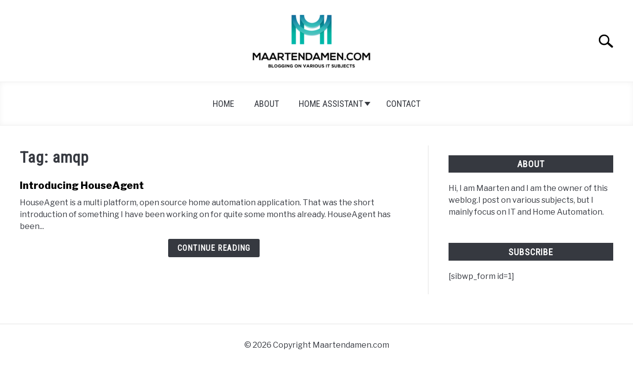

--- FILE ---
content_type: text/html; charset=UTF-8
request_url: https://maartendamen.com/tag/amqp/
body_size: 5103
content:
<!doctype html>
<html lang="en-US">
<head>
	
	<meta charset="UTF-8">
	<meta name="viewport" content="width=device-width, initial-scale=1">
		<link rel="profile" href="https://gmpg.org/xfn/11">

	<title>amqp &#8211; Maartendamen.com</title>
<meta name='robots' content='max-image-preview:large' />
<link rel='dns-prefetch' href='//s.w.org' />
<link rel="alternate" type="application/rss+xml" title="Maartendamen.com &raquo; Feed" href="https://maartendamen.com/feed/" />
<link rel="alternate" type="application/rss+xml" title="Maartendamen.com &raquo; Comments Feed" href="https://maartendamen.com/comments/feed/" />
<link rel="alternate" type="application/rss+xml" title="Maartendamen.com &raquo; amqp Tag Feed" href="https://maartendamen.com/tag/amqp/feed/" />
		<script type="text/javascript">
			window._wpemojiSettings = {"baseUrl":"https:\/\/s.w.org\/images\/core\/emoji\/13.1.0\/72x72\/","ext":".png","svgUrl":"https:\/\/s.w.org\/images\/core\/emoji\/13.1.0\/svg\/","svgExt":".svg","source":{"concatemoji":"https:\/\/maartendamen.com\/wp-includes\/js\/wp-emoji-release.min.js?ver=5.8.4"}};
			!function(e,a,t){var n,r,o,i=a.createElement("canvas"),p=i.getContext&&i.getContext("2d");function s(e,t){var a=String.fromCharCode;p.clearRect(0,0,i.width,i.height),p.fillText(a.apply(this,e),0,0);e=i.toDataURL();return p.clearRect(0,0,i.width,i.height),p.fillText(a.apply(this,t),0,0),e===i.toDataURL()}function c(e){var t=a.createElement("script");t.src=e,t.defer=t.type="text/javascript",a.getElementsByTagName("head")[0].appendChild(t)}for(o=Array("flag","emoji"),t.supports={everything:!0,everythingExceptFlag:!0},r=0;r<o.length;r++)t.supports[o[r]]=function(e){if(!p||!p.fillText)return!1;switch(p.textBaseline="top",p.font="600 32px Arial",e){case"flag":return s([127987,65039,8205,9895,65039],[127987,65039,8203,9895,65039])?!1:!s([55356,56826,55356,56819],[55356,56826,8203,55356,56819])&&!s([55356,57332,56128,56423,56128,56418,56128,56421,56128,56430,56128,56423,56128,56447],[55356,57332,8203,56128,56423,8203,56128,56418,8203,56128,56421,8203,56128,56430,8203,56128,56423,8203,56128,56447]);case"emoji":return!s([10084,65039,8205,55357,56613],[10084,65039,8203,55357,56613])}return!1}(o[r]),t.supports.everything=t.supports.everything&&t.supports[o[r]],"flag"!==o[r]&&(t.supports.everythingExceptFlag=t.supports.everythingExceptFlag&&t.supports[o[r]]);t.supports.everythingExceptFlag=t.supports.everythingExceptFlag&&!t.supports.flag,t.DOMReady=!1,t.readyCallback=function(){t.DOMReady=!0},t.supports.everything||(n=function(){t.readyCallback()},a.addEventListener?(a.addEventListener("DOMContentLoaded",n,!1),e.addEventListener("load",n,!1)):(e.attachEvent("onload",n),a.attachEvent("onreadystatechange",function(){"complete"===a.readyState&&t.readyCallback()})),(n=t.source||{}).concatemoji?c(n.concatemoji):n.wpemoji&&n.twemoji&&(c(n.twemoji),c(n.wpemoji)))}(window,document,window._wpemojiSettings);
		</script>
		<style type="text/css">
img.wp-smiley,
img.emoji {
	display: inline !important;
	border: none !important;
	box-shadow: none !important;
	height: 1em !important;
	width: 1em !important;
	margin: 0 .07em !important;
	vertical-align: -0.1em !important;
	background: none !important;
	padding: 0 !important;
}
</style>
	<link rel='stylesheet' id='wp-block-library-css'  href='https://maartendamen.com/wp-includes/css/dist/block-library/style.min.css?ver=5.8.4' type='text/css' media='all' />
<link rel='stylesheet' id='wpforms-gutenberg-form-selector-css'  href='https://maartendamen.com/wp-content/plugins/wpforms-lite/assets/css/wpforms-full.min.css?ver=1.7.4.2' type='text/css' media='all' />
<link rel='stylesheet' id='contact-form-7-css'  href='https://maartendamen.com/wp-content/plugins/contact-form-7/includes/css/styles.css?ver=5.5.6.1' type='text/css' media='all' />
<link rel='stylesheet' id='lazyload-video-css-css'  href='https://maartendamen.com/wp-content/plugins/lazy-load-for-videos/public/css/lazyload-shared.css?ver=2.16.5' type='text/css' media='all' />
<style id='lazyload-video-css-inline-css' type='text/css'>
.entry-content a.lazy-load-youtube, a.lazy-load-youtube, .lazy-load-vimeo{ background-size: cover; }.titletext.youtube { display: none; }.lazy-load-div:before { content: "\25B6"; text-shadow: 0px 0px 60px rgba(0,0,0,0.8); }
</style>
<link rel='stylesheet' id='income-school-style-css'  href='https://maartendamen.com/wp-content/themes/acabado/style.css?ver=5.8.4' type='text/css' media='all' />
<style id='custom-style-inline-css' type='text/css'>
.search-wrapper #search-icon{background:url("https://maartendamen.com/wp-content/themes/acabado/img/search-icon.png") center/cover no-repeat #fff;}.share-container .email-btn:before{background:url("https://maartendamen.com/wp-content/themes/acabado/img/envelope.svg") center/cover no-repeat;}.share-container .print-btn:before{background:url("https://maartendamen.com/wp-content/themes/acabado/img/print-icon.svg") center/cover no-repeat;}.externallinkimage{background-image:url("https://maartendamen.com/wp-content/themes/acabado/img/extlink.png")}
.wpforms-form button[type=submit] {
    background-color: #363940 !important;
    border-color: #024488 !important;
    color: #fff !important;
}
 
.wpforms-form button[type=submit]:hover {
    background-color: #363940 !important;
}
</style>
<link rel="https://api.w.org/" href="https://maartendamen.com/wp-json/" /><link rel="alternate" type="application/json" href="https://maartendamen.com/wp-json/wp/v2/tags/24" /><link rel="EditURI" type="application/rsd+xml" title="RSD" href="https://maartendamen.com/xmlrpc.php?rsd" />
<link rel="wlwmanifest" type="application/wlwmanifest+xml" href="https://maartendamen.com/wp-includes/wlwmanifest.xml" /> 
<meta name="generator" content="WordPress 5.8.4" />
<meta name="description" content="" />					<link rel="preconnect" href="https://fonts.gstatic.com">
					<link href="https://fonts.googleapis.com/css2?family=Libre+Franklin:wght@400;800&family=Roboto+Condensed&display=swap" rel="stylesheet">
					<!-- Fonts Plugin CSS - https://fontsplugin.com/ -->
	<style>
			</style>
	<!-- Fonts Plugin CSS -->
	
</head>


<body class="archive tag tag-amqp tag-24 hfeed">
<div id="page" class="site">
	<a class="skip-link screen-reader-text" href="#content">Skip to content</a>

	
	<header id="masthead" class="site-header desktop-toggle">
		<div class="inner-wrap">
			<div class="hamburger-wrapper desktop">
				<button class="hamburger hamburger--squeeze menu-toggle" type="button" aria-label="Menu" aria-controls="primary-menu" aria-expanded="false">
					<span class="hamburger-box">
						<span class="hamburger-inner"></span>
					</span>
					<span class="label">MENU</span>
				</button>
			</div>
			<div class="site-branding">
								<a href="https://maartendamen.com/" class="custom-logo-link" rel="home" itemprop="url"><img width="300" height="135" src="https://maartendamen.com/wp-content/uploads/2020/10/logo-300x135.png" class="attachment-medium size-medium" alt="" loading="lazy" srcset="https://maartendamen.com/wp-content/uploads/2020/10/logo-300x135.png 300w, https://maartendamen.com/wp-content/uploads/2020/10/logo.png 480w" sizes="(max-width: 300px) 100vw, 300px" /></a>
									<!-- <h1 class="site-title"><a tabindex="-1" href="" rel="home"></a></h1> -->
										<!-- <p class="site-title"><a tabindex="-1" href="" rel="home"></a></p> -->
								</div><!-- .site-branding -->
			<div class="search-wrapper">
				<a href="#open" id="search-icon" style="background: url(https://maartendamen.com/wp-content/themes/acabado/img/search-icon.png) center/cover no-repeat #fff;"><span class="sr-only">Search</span></a>
				<div class="search-form-wrapper">
	<form role="search" method="get" class="search-form" action="https://maartendamen.com/">
		<style>
		.search-wrapper.search-active .search-field {
			width: 200px;
			display: inline-block;
			vertical-align: top;
		}
		.search-wrapper button[type="submit"] {
			display: inline-block;
			vertical-align: top;
			top: -35px;
			position: relative;
			background-color: transparent;
			height: 30px;
			width: 30px;
			padding: 0;
			margin: 0;
			background-image: url("https://maartendamen.com/wp-content/themes/acabado/img/search-icon.png");
			background-position: center;
			background-repeat: no-repeat;
			background-size: contain;
		}
		.search-wrapper.search-active button[type="submit"] {
			display: inline-block !important;
		}
		</style>
		<label for="s">
			<span class="screen-reader-text">Search for:</span>
		</label>
		<input type="search" id="search-field" class="search-field" placeholder="Search &hellip;" value="" name="s" />
		<button type="submit" class="search-submit" style="display:none;"><span class="screen-reader-text"></span></button>
	</form>
</div>			</div>
		</div>

		<nav id="site-navigation" class="main-navigation">
			<!-- <button class="menu-toggle" aria-controls="primary-menu" aria-expanded="false"></button> -->
			<div class="menu-main-menu-container"><ul id="primary-menu" class="inner-wrap"><li id="menu-item-1514" class="menu-item menu-item-type-custom menu-item-object-custom menu-item-home menu-item-1514"><a href="https://maartendamen.com/">Home</a></li>
<li id="menu-item-1515" class="menu-item menu-item-type-post_type menu-item-object-page menu-item-1515"><a href="https://maartendamen.com/about/">About</a></li>
<li id="menu-item-1733" class="menu-item menu-item-type-taxonomy menu-item-object-category menu-item-has-children menu-item-1733"><a href="https://maartendamen.com/category/home-assistant/">Home Assistant</a>
<button type='button' class='toggle-submenu' style='display: none'><span class='sr-only'>Submenu Toggle</a>
				</button><ul class='submenu'>
	<li id="menu-item-1734" class="menu-item menu-item-type-post_type menu-item-object-post menu-item-1734"><a href="https://maartendamen.com/how-do-i-back-up-home-assistant/">Back-up and restore</a></li>
	<li id="menu-item-1806" class="menu-item menu-item-type-post_type menu-item-object-post menu-item-1806"><a href="https://maartendamen.com/ha-cloud/">Home Assistant Cloud (Nabu Casa) review</a></li>
	<li id="menu-item-1781" class="menu-item menu-item-type-post_type menu-item-object-post menu-item-1781"><a href="https://maartendamen.com/ha-nest-sdm/">Nest SDM Integration</a></li>
	<li id="menu-item-1931" class="menu-item menu-item-type-post_type menu-item-object-post menu-item-1931"><a href="https://maartendamen.com/ha-wear-os/">Home Assistant and Wear OS</a></li>
</ul>
</li>
<li id="menu-item-1516" class="menu-item menu-item-type-post_type menu-item-object-page menu-item-1516"><a href="https://maartendamen.com/contact/">Contact</a></li>
</ul></div>		</nav><!-- #site-navigation -->
	</header><!-- #masthead -->

	<div id="content" class="site-content">
		
	<div id="primary" class="content-area">
		<main id="main" class="site-main">
			<header class="page-header">
				<h1 class="page-title">Tag: <span>amqp</span></h1>			</header><!-- .page-header -->

			<section class="articles-wrapper">

<article class="article-card horizontal no-thumb">
    <div class="copy-container">
    <header>
      <p><a href="https://maartendamen.com/introducing-houseagent/">Introducing HouseAgent</a></p>
    </header>
      <div class="excerpt">
        <p>HouseAgent is a multi platform, open source home automation application.



That was the short introduction of something I have been working on for quite some months already. HouseAgent has been...</p><div class="button-container"><a rel="nofollow" class="button reverse" href="https://maartendamen.com/introducing-houseagent/" aria-label="Continue Reading: Introducing HouseAgent">Continue Reading</a></div>      </div>
    <!-- <a class="button reverse" rel="nofollow" itemprop="mainEntityOfPage" href="">Continue Reading</a> -->
  </div>
<!--  <meta itemprop="thumbnailUrl" src="--><!--"></meta>-->
<!--  <meta itemprop="image" src="--><!--"></meta>-->
<!--  <span itemprop="publisher" itemscope itemtype="http://schema.org/Organization">-->
<!--    <meta itemprop="name" content="--><!--"></meta>-->
<!--  </span>-->
<!--  <meta itemprop="logo" src="--><!--"></meta>-->
<!--  <meta itemprop="headline" content="--><!--"></meta>-->
<!--  <meta itemprop="author" content="--><!--"></meta>-->
<!--  <meta itemprop="datePublished" content="--><!--"></meta>-->
<!--  <meta itemprop="dateModified" content="--><!--"></meta>-->


</article>


<script type="application/ld+json">
    {"@context":"http:\/\/schema.org\/","@type":"BlogPosting","name":"Introducing HouseAgent","url":"https:\/\/maartendamen.com\/introducing-houseagent\/","articleBody":"HouseAgent is a multi platform, open source home automation application.\n\n\n\nThat was the short introduction of something I have been working on for quite some months already. HouseAgent has been running as my own home automation software for some time. \nI hear you asking, why not use one of the standard software products available? There are a couple of reasons for that:\n (more&hellip;)","headline":"Introducing HouseAgent","author":"Maarten","datePublished":"2011-06-14","mainEntityOfPage":"False","dateModified":"February 21, 2025","image":{"@type":"ImageObject","url":"","height":0,"width":0},"publisher":{"@context":"http:\/\/schema.org\/","@type":"Organization","name":"Maartendamen.com","logo":{"@type":"ImageObject","url":"https:\/\/maartendamen.com\/wp-content\/uploads\/2020\/10\/logo-300x135.png","height":600,"width":60}}}
</script>
		<nav class="pagination-wrapper" aria-label="article pagination">
		</nav>
</section>

		</main><!-- #main -->
	</div><!-- #primary -->


<aside id="secondary" class="widget-area">
		<div class="about-wrapper">
		<h2 class="widget-title">About</h2>		<p class="about-copy">Hi, I am Maarten and I am the owner of this weblog.I post on various subjects, but I mainly focus on IT and Home Automation.</p>
			</div>
	<section id="text-2" class="widget widget_text"><h2 class="widget-title">Subscribe</h2>			<div class="textwidget"><p>[sibwp_form id=1]</p>
</div>
		</section></aside><!-- #secondary -->

	</div><!-- #content -->

	<footer id="colophon" class="site-footer">
		<div class="inner-wrap">
						<div class="site-info">
					&copy; 2026 Copyright Maartendamen.com			</div><!-- .site-info -->
					</div>
	</footer><!-- #colophon -->
</div><!-- #page -->

<script type='text/javascript' async defer src='https://maartendamen.com/wp-includes/js/dist/vendor/regenerator-runtime.min.js?ver=0.13.7' id='regenerator-runtime-js'></script>
<script type='text/javascript' async defer src='https://maartendamen.com/wp-includes/js/dist/vendor/wp-polyfill.min.js?ver=3.15.0' id='wp-polyfill-js'></script>
<script type='text/javascript' id='contact-form-7-js-extra'>
/* <![CDATA[ */
var wpcf7 = {"api":{"root":"https:\/\/maartendamen.com\/wp-json\/","namespace":"contact-form-7\/v1"}};
/* ]]> */
</script>
<script type='text/javascript' async defer src='https://maartendamen.com/wp-content/plugins/contact-form-7/includes/js/index.js?ver=5.5.6.1' id='contact-form-7-js'></script>
<script type='text/javascript' id='disqus_count-js-extra'>
/* <![CDATA[ */
var countVars = {"disqusShortname":"maartendamen"};
/* ]]> */
</script>
<script type='text/javascript' async defer src='https://maartendamen.com/wp-content/plugins/disqus-comment-system/public/js/comment_count.js?ver=3.0.22' id='disqus_count-js'></script>
<script type='text/javascript' async defer src='https://maartendamen.com/wp-content/plugins/lazy-load-for-videos/public/js/lazyload-shared.js?ver=2.16.5' id='lazyload-video-js-js'></script>
<script type='text/javascript' id='lazyload-youtube-js-js-before'>
window.llvConfig=window.llvConfig||{};window.llvConfig.youtube={"colour":"red","buttonstyle":"","controls":true,"loadpolicy":true,"thumbnailquality":"0","preroll":"","postroll":"","overlaytext":"","loadthumbnail":true,"cookies":false,"callback":"<!--YOUTUBE_CALLBACK-->"};
</script>
<script type='text/javascript' async defer src='https://maartendamen.com/wp-content/plugins/lazy-load-for-videos/public/js/lazyload-youtube.js?ver=2.16.5' id='lazyload-youtube-js-js'></script>
<script type='text/javascript' id='lazyload-vimeo-js-js-before'>
window.llvConfig=window.llvConfig||{};window.llvConfig.vimeo={"buttonstyle":"","playercolour":"","preroll":"","postroll":"","show_title":false,"overlaytext":"","loadthumbnail":true,"thumbnailquality":false,"callback":"<!--VIMEO_CALLBACK-->"};
</script>
<script type='text/javascript' async defer src='https://maartendamen.com/wp-content/plugins/lazy-load-for-videos/public/js/lazyload-vimeo.js?ver=2.16.5' id='lazyload-vimeo-js-js'></script>
<script type='text/javascript' async defer src='https://maartendamen.com/wp-content/themes/acabado/js/app.min.js?ver=1.0.10' id='income-school-js-js'></script>
<script type='text/javascript' async defer src='https://maartendamen.com/wp-includes/js/wp-embed.min.js?ver=5.8.4' id='wp-embed-js'></script>
<div style="display: none"></div></body>
</html>


--- FILE ---
content_type: text/css
request_url: https://maartendamen.com/wp-content/themes/acabado/style.css?ver=5.8.4
body_size: 8625
content:
/*!
Theme Name: “Acabado” created by Income School
Theme URI: http://underscores.me/
Author: Income School
Author URI: https://incomeschool.com
Description: Stupid fast WordPress theme
Version: 1.2.6
License: GNU General Public License v2 or later
License URI: LICENSE
Text Domain: acabado
Tags: custom-background, custom-logo, custom-menu, featured-images, threaded-comments, translation-ready

This theme, like WordPress, is licensed under the GPL.
Use it to make something cool, have fun, and share what you've learned with others.

Income School is based on Underscores https://underscores.me/, (C) 2012-2017 Automattic, Inc.
Underscores is distributed under the terms of the GNU GPL v2 or later.

Normalizing styles have been helped along thanks to the fine work of
Nicolas Gallagher and Jonathan Neal https://necolas.github.io/normalize.css/
*/#primary.full_width .site-main {width: 100%;}.sr-only{position:absolute;width:1px;height:1px;padding:0;margin:-1px;overflow:hidden;clip:rect(0, 0, 0, 0);border:0}/*! normalize.css v8.0.0 | MIT License | github.com/necolas/normalize.css */html{line-height:1.15;-webkit-text-size-adjust:100%}body{margin:0}h1{font-size:2em;margin:0 0 20px}hr{box-sizing:content-box;height:0;overflow:visible}pre{font-family:monospace, monospace;font-size:1em}a{background-color:transparent}abbr[title]{border-bottom:none;text-decoration:underline;text-decoration:underline dotted}b,strong{font-weight:bolder}code,kbd,samp{font-family:monospace, monospace;font-size:1em}small{font-size:80%}sub,sup{font-size:75%;line-height:0;position:relative;vertical-align:baseline}sub{bottom:-0.25em}sup{top:-0.5em}img{border-style:none}button,input,optgroup,select,textarea{font-family:inherit;font-size:100%;line-height:1.15;margin:0}button,input{overflow:visible}button,select{text-transform:none}button,[type="button"],[type="reset"],[type="submit"]{-webkit-appearance:button}button::-moz-focus-inner,[type="button"]::-moz-focus-inner,[type="reset"]::-moz-focus-inner,[type="submit"]::-moz-focus-inner{border-style:none;padding:0}button:-moz-focusring,[type="button"]:-moz-focusring,[type="reset"]:-moz-focusring,[type="submit"]:-moz-focusring{outline:1px dotted ButtonText}fieldset{padding:0.35em 0.75em 0.625em}legend{box-sizing:border-box;color:inherit;display:table;max-width:100%;padding:0;white-space:normal}progress{vertical-align:baseline}textarea{overflow:auto}[type="checkbox"],[type="radio"]{box-sizing:border-box;padding:0}[type="number"]::-webkit-inner-spin-button,[type="number"]::-webkit-outer-spin-button{height:auto}[type="search"]{-webkit-appearance:textfield;outline-offset:-2px}[type="search"]::-webkit-search-decoration{-webkit-appearance:none}::-webkit-file-upload-button{-webkit-appearance:button;font:inherit}details{display:block}summary{display:list-item}template{display:none}[hidden]{display:none}body,button,input,select,optgroup,textarea{color:#363940;font-family:"Libre Franklin", Arial, Helvetica, sans-serif;font-size:16px;font-size:1rem;line-height:1.5}h1,h2,h3,h4,h5,h6,.h1,.antibounce-card .header,.h2,.h3,.h4,.h5,.widget-title,.h6{clear:both;font-family:"Roboto Condensed", "Arial Narrow", Arial, Helvetica, sans-serif;letter-spacing:1px;font-weight:800;margin-bottom:2px}h1,.h1,.antibounce-card .header{font-size:32px;font-size:2rem;margin-bottom:20px}h2,.h2{font-size:28px;font-size:1.75rem}h3,.h3{font-size:24px;font-size:1.5rem}h4,.h4{font-size:20px;font-size:1.25rem}h5,.h5,.widget-title{font-size:18px;font-size:1.125rem;line-height:1.2em;padding:0.4em 0;}h6,.h6{font-size:16px;font-size:1rem}p{margin-top:0;margin-bottom:20px;color:#363940;font-size:1rem;line-height:1.9}dfn,em,i,blockquote{font-style:italic}blockquote{margin:40px 0 !important;padding:0 0 0 20px !important;border-left:4px solid #000;line-height:2}@media (min-width: 768px){blockquote{margin-left:40px !important;margin-right:40px !important;padding:0 40px 0 !important}}blockquote p{font-size:16px;font-size:1rem}blockquote cite{font-weight:bold;font-style:normal;font-size:14px;font-size:0.875rem}address{margin:0 0 1.5em}pre{background:#eee;font-family:monospace;font-size:15px;font-size:0.9375rem;line-height:1.5;margin-bottom:1.6em;max-width:100%;overflow:auto;padding:1.6em}code,kbd,tt,var{font-family:monospace;font-size:15px;font-size:0.9375rem}abbr,acronym{border-bottom:1px dotted #666;cursor:help}mark,ins{background:#fff9c0;text-decoration:none}big{font-size:125%}html,body{overflow-x:hidden}html{box-sizing:border-box}*,*:before,*:after{box-sizing:inherit}body{background:#fff}hr{background-color:#ccc;border:0;height:1px;margin-bottom:1.5em}ul,ol{margin:0 0 30px 20px;padding-left:0;line-height:1.5}@media (min-width: 768px){ul,ol{padding-left:20px}}ul{list-style:disc}ol{list-style:decimal}li{margin-bottom:10px;color:#363940;}li>ul,li>ol{margin-bottom:0;margin-left:0}dt{font-weight:bold}dd{margin:0 40px 40px}img{height:auto;max-width:100%}figure{margin:1em 0}table{margin:0 0 1.5em;width:100%}.tablepress{border:1px solid #c0c0c0!important}.tablepress thead th{background-color:#f0f0f0!important;border-bottom:1px solid #d1d1d1!important}.tablepress ul{padding:0!important;margin:0!important}.tablepress ul{padding-left:15px!important}.tablepress li{margin-bottom:0!important;margin-left:.5em!important}.tablepress.table-alignright {float: right;max-width: 50%!important;margin-left: 2em!important;}button,input[type="button"],input[type="reset"],input[type="submit"],#content .button,#content a.button,.wp-block-button__link{border:1px solid transparent;border-radius:3px;background:#363940;color:#fff;font-family:"Roboto Condensed", "Arial Narrow", Arial, Helvetica, sans-serif;line-height:1;padding:8px 18px;text-transform:uppercase;text-decoration:none;transition:all .2s;font-weight:bold;letter-spacing:1px;font-size:16px;font-size:1rem;font-style:normal}button:hover,button:active,button:focus,input[type="button"]:hover,input[type="button"]:active,input[type="button"]:focus,input[type="reset"]:hover,input[type="reset"]:active,input[type="reset"]:focus,input[type="submit"]:hover,input[type="submit"]:active,input[type="submit"]:focus,.button:hover,.button:active,.button:focus,.wp-block-button__link:hover,.wp-block-button__link:active,.wp-block-button__link:focus{opacity:0.8}button:active,button:focus,input[type="button"]:active,input[type="button"]:focus,input[type="reset"]:active,input[type="reset"]:focus,input[type="submit"]:active,input[type="submit"]:focus,.button:active,.button:focus,.wp-block-button__link:active,.wp-block-button__link:focus{border-color:#aaa #bbb #bbb}button.large,input[type="button"].large,input[type="reset"].large,input[type="submit"].large,.button.large,.wp-block-button__link.large{font-size:20.8px;font-size:1.3rem;padding:10px 28px}button:hover,input[type="button"]:hover,input[type="reset"]:hover,input[type="submit"]:hover,.button:hover,.wp-block-button__link:hover{cursor:pointer}input[type="text"],input[type="email"],input[type="url"],input[type="password"],input[type="search"],input[type="number"],input[type="tel"],input[type="range"],input[type="date"],input[type="month"],input[type="week"],input[type="time"],input[type="datetime"],input[type="datetime-local"],input[type="color"],textarea{color:#666;border:1px solid #ccc;border-radius:3px;padding:3px}input[type="text"]:focus,input[type="email"]:focus,input[type="url"]:focus,input[type="password"]:focus,input[type="search"]:focus,input[type="number"]:focus,input[type="tel"]:focus,input[type="range"]:focus,input[type="date"]:focus,input[type="month"]:focus,input[type="week"]:focus,input[type="time"]:focus,input[type="datetime"]:focus,input[type="datetime-local"]:focus,input[type="color"]:focus,textarea:focus{color:#111}select{border:1px solid #ccc}textarea{width:100%}input[type="checkbox"]{margin-right:10px;position:relative;top:-1px}.comment-form label{margin-right:10px}a{color:#0f5f9f;transition:color .2s;text-decoration:underline}a:visited{color:#0f5f9f}a:hover,a:focus,a:active{color:#363940}a:focus{outline:thin dotted}a:hover,a:active{outline:0}.main-navigation{clear:both;display:block;width:100%;height:auto;overflow:hidden;max-height:0;position:relative;background-color:transparent;border-top:1px solid #f0f0f0;border-bottom:1px solid #f0f0f0;box-shadow:inset 0 0 12px rgba(0,0,0,0.05);font-family:"Roboto Condensed", "Arial Narrow", Arial, Helvetica, sans-serif}.main-navigation .nav-menu > li a{color:#363940;}.main-navigation .nav-menu > li .submenu>li>a{color:#363940;}@media (min-width: 1200px){.main-navigation .nav-menu > li .submenu>li:hover{background:#818592;}.main-navigation .nav-menu > li .submenu>li:hover>a{color:#fff;}}@media (max-width: 1199px){.main-navigation .nav-menu>li{border-bottom:1px solid #fff;margin-bottom:0}.main-navigation .nav-menu>li:last-child{border-bottom:0}}.main-navigation .toggle-submenu{position:absolute;right:0;top:0;width:8px;height:30px;background:#fff;border-radius:0}@media (max-width: 1199px){.main-navigation .toggle-submenu{display:block !important}}.main-navigation .toggle-submenu:before{content:'';position:absolute;top:18px;right:12px;width:0;height:0;border-left:10px solid transparent;border-right:10px solid transparent;border-top:12px solid #363940;transition:all ease-in-out .2s}@media (min-width: 1200px){.main-navigation .submenu{padding-top:10px;padding-bottom:10px}}.main-navigation .submenu li{margin-bottom:0}.main-navigation ul{list-style:none;margin:0 auto;padding:0}@media (min-width: 1200px){.main-navigation ul{text-align:center}}.main-navigation ul ul{position:relative;width:100%;background:#fff}@media (min-width: 1200px){.main-navigation ul ul.submenu{padding-top:0;padding-bottom:0}}@media (min-width: 1200px){.main-navigation ul ul{box-shadow:0 3px 3px rgba(0,0,0,0.2);float:left;position:absolute;top:100%;left:-999em;z-index:99999;width:auto;display:block}}.main-navigation ul ul ul{left:-999em;top:0}.main-navigation ul ul ul li a{background:rgba(243,243,243,0.5)}.main-navigation ul ul ul li a:hover{background:inherit}@media (min-width: 1200px){.main-navigation ul ul li:hover>ul{width:auto;top:100%;left:40px}}.main-navigation ul ul a{width:auto}@media (min-width: 1200px){.main-navigation ul ul a{white-space:nowrap}}.main-navigation ul .submenu-active ul{left:0}.main-navigation ul li.focus>ul{left:0}@media (min-width: 1200px){.main-navigation ul li:hover>ul{left:0}}.main-navigation li{position:relative;display:block}@media (min-width: 1200px){.main-navigation li{display:inline-block}}.main-navigation a{display:block;text-decoration:none;font-size:18px;padding:10px 20px 10px 20px;text-transform:uppercase;color:#363940}@media (min-width: 960px) and (max-width: 1199px){.main-navigation a{padding-left:40px}}.main-navigation a:hover,.main-navigation a:focus{color:#818592}.main-navigation .menu-item-has-children>.submenu{display:none}@media (max-width: 1199px){.main-navigation .menu-item-has-children>.submenu li:hover,.main-navigation .menu-item-has-children>.submenu li:focus{background:none}.main-navigation .menu-item-has-children>.submenu li:hover>a,.main-navigation .menu-item-has-children>.submenu li:focus>a{color:#818592 !important}}@media (min-width: 1200px){.main-navigation .menu-item-has-children>.submenu{display:block}.main-navigation .menu-item-has-children>.submenu .menu-item-has-children:hover>a:after{border-top:8px solid #fff}}.main-navigation .menu-item-has-children.submenu-active>.submenu{display:block}.main-navigation .menu-item-has-children.submenu-active>.toggle-submenu:before{transform:rotate(180deg)}.main-navigation .menu-item-has-children li{transition:background-color .2s;text-align:left;padding-left:20px;display:block}@media (min-width: 960px){.main-navigation .menu-item-has-children li{padding-left:40px}}@media (min-width: 1200px){.main-navigation .menu-item-has-children li{padding-left:0}}.main-navigation .menu-item-has-children li a{transition:color .2s}.main-navigation .menu-item-has-children li:hover,.main-navigation .menu-item-has-children li:focus{background:#9a9c96}.main-navigation .menu-item-has-children li:hover>a,.main-navigation .menu-item-has-children li:focus>a{color:#f0f0f0}.main-navigation .menu-item-has-children>a{position:relative;padding-right:27px}@media (min-width: 1200px){.main-navigation .menu-item-has-children>a:after{content:'';position:absolute;top:20px;right:12px;width:0;height:0;border-left:6px solid transparent;border-right:6px solid transparent;border-top:8px solid #363940}.main-navigation .menu-item-has-children>a:hover:after,.main-navigation .menu-item-has-children>a:focus:after{border-top-color:#818592}}.main-navigation .nav-menu{width:100%;}@media (min-width: 1200px){.main-navigation .nav-menu{padding-top:20px;padding-bottom:10px}}.site-header{position:relative}.site-header>.inner-wrap,.site-header>.site-content{position:relative;overflow:hidden;width:calc(100% - 20px)}@media (min-width: 960px){.site-header>.inner-wrap,.site-header>.site-content{width:calc(100% - 80px)}}@media (min-width: 1280px){.site-header>.inner-wrap,.site-header>.site-content{width:1200px}}.site-header.toggled .main-navigation{display:block;max-height:100%}.menu-toggle{display:block;position:absolute;left:-20px}/*!
 * Hamburgers
 * @description Tasty CSS-animated hamburgers
 * @author Jonathan Suh @jonsuh
 * @site https://jonsuh.com/hamburgers
 * @link https://github.com/jonsuh/hamburgers
 */.hamburger-wrapper{position:absolute;width:120px;height:70px;top:calc(50% - 30px)}@media (min-width: 1200px){.hamburger-wrapper.desktop{display:none}}.hamburger{padding:20px;display:inline-block;cursor:pointer;transition-property:opacity, filter;transition-duration:0.15s;transition-timing-function:linear;font:inherit;color:inherit;text-transform:none;background-color:transparent;border:0;margin:0;overflow:visible;z-index:10;outline:none;transform:scale(0.8);transform-origin:left}@media (min-width: 768px){.hamburger{transform:scale(1)}}.hamburger .label{position:absolute;left:70px;top:20px;color:#000;display:none}@media (min-width: 768px){.hamburger .label{display:inline}}.hamburger:hover{opacity:0.7;background:transparent}.hamburger.is-active:hover{opacity:0.7}.hamburger.is-active .hamburger-inner,.hamburger.is-active .hamburger-inner::before,.hamburger.is-active .hamburger-inner::after{background-color:#000}.hamburger-box{width:40px;height:24px;display:inline-block;position:relative}.hamburger-inner{display:block;top:50%;margin-top:-2px}.hamburger-inner,.hamburger-inner::before,.hamburger-inner::after{width:40px;height:4px;background-color:#000;border-radius:4px;position:absolute;transition-property:transform;transition-duration:0.15s;transition-timing-function:ease}.hamburger-inner::before,.hamburger-inner::after{content:"";display:block}.hamburger-inner::before{top:-10px}.hamburger-inner::after{bottom:-10px}.hamburger--squeeze .hamburger-inner{transition-duration:0.075s;transition-timing-function:cubic-bezier(0.55, 0.055, 0.675, 0.19)}.hamburger--squeeze .hamburger-inner::before{transition:top 0.075s 0.12s ease, opacity 0.075s ease}.hamburger--squeeze .hamburger-inner::after{transition:bottom 0.075s 0.12s ease,transform 0.075s cubic-bezier(0.55, 0.055, 0.675, 0.19)}.site-header.toggled .hamburger--squeeze .hamburger-inner{box-sizing:content-box;transform:rotate(45deg);transition-delay:0.12s;transition-timing-function:cubic-bezier(0.215, 0.61, 0.355, 1)}.site-header.toggled .hamburger--squeeze .hamburger-inner::before{top:0;opacity:0;transition:top 0.075s ease, opacity 0.075s 0.12s ease}.site-header.toggled .hamburger--squeeze .hamburger-inner::after{bottom:0;transform:rotate(-90deg);transition:bottom 0.075s ease,transform 0.075s 0.12s cubic-bezier(0.215, 0.61, 0.355, 1)}.search-wrapper{position:absolute;right:10px;top:0;height:100%;z-index:500;display:-ms-flexbox;display:flex;-ms-flex-align:center;align-items:center}@media (min-width: 960px){.search-wrapper{width:340px;overflow:hidden}} .search-wrapper.search-active #search-icon{background: url()!important;} .search-wrapper #search-icon{position:absolute;right:-10px;top:auto;width:30px;height:30px;border:20px solid #fff;border-right-width:40px;display:inline-block;position:relative;z-index:10;transition:opacity .2s;transform:scale(0.8);transform-origin:right}@media (min-width: 960px){.search-wrapper #search-icon{transform:scale(1);right:-260px}}.search-wrapper .search-form{position:absolute;right:80px;top:calc(50% + 20px);transition:all .4s ease-in-out;transform:translateX(calc(100% + 80px))}@media (min-width: 960px){.search-wrapper .search-form{transform:translateX(280px)}}.search-wrapper.search-active .search-form{transform:translateX(20px)}@media (min-width: 960px){.search-wrapper.search-active .search-form{transform:translateX(0)}}.search-wrapper.search-active #search-icon{background:#fff;overflow:hidden}.search-wrapper.search-active #search-icon:before,.search-wrapper.search-active #search-icon:after{content:'';border-radius:4px;position:absolute;height:4px;width:100%;top:50%;left:0;margin-top:-1px;background:#000}.search-wrapper.search-active #search-icon:before{transform:rotate(45deg)}.search-wrapper.search-active #search-icon:after{transform:rotate(-45deg)}.search-wrapper .search-field{border:0;border-bottom:2px solid #363940;border-radius:0;position:relative;outline:none;background:#fff;z-index:200;height:auto;top:-40px;width:calc(100vw - 75px);padding-left:10px;-webkit-appearance:none}@media (min-width: 960px){.search-wrapper .search-field{top:-35px;height:auto;width:240px;padding-left:5px}}@media(max-width:960px){.search-wrapper.search-active button[type="submit"].search-submit{display:none!important;}}.pagination-wrapper{width:100%;text-align:center;position:relative;padding:20px 0}@media (max-width: 767px){.pagination-wrapper{margin-top:-40px;margin-bottom:40px}}.pagination-wrapper a,.pagination-wrapper .page-numbers{padding:10px 15px;margin:0 1px;border-radius:3px;border:1px solid transparent;color:#545454;text-decoration:none;transition:all .2s;line-height:1}.pagination-wrapper a.next,.pagination-wrapper a.prev,.pagination-wrapper .page-numbers.next,.pagination-wrapper .page-numbers.prev{position:absolute;top:20px}.pagination-wrapper a.next,.pagination-wrapper .page-numbers.next{right:-1px}.pagination-wrapper a.prev,.pagination-wrapper .page-numbers.prev{left:-1px}.pagination-wrapper a:hover{color:#363940;border:1px solid #363940}.pagination-wrapper .page-numbers{display:none}.pagination-wrapper .page-numbers.next,.pagination-wrapper .page-numbers.prev{display:inline-block}@media (min-width: 768px){.pagination-wrapper .page-numbers{display:inline-block}}.pagination-wrapper .page-numbers.current{border:1px solid #818592}.screen-reader-text{border:0;clip:rect(1px, 1px, 1px, 1px);-webkit-clip-path:inset(50%);clip-path:inset(50%);height:1px;margin:-1px;overflow:hidden;padding:0;position:absolute !important;width:1px;word-wrap:normal !important}.screen-reader-text:focus{background-color:#f0f0f0;border-radius:3px;box-shadow:0 0 2px 2px rgba(0,0,0,0.6);clip:auto !important;-webkit-clip-path:none;clip-path:none;color:#21759b;display:block;font-size:14px;font-size:0.875rem;font-weight:bold;height:auto;left:5px;line-height:normal;padding:15px 23px 14px;text-decoration:none;top:5px;width:auto;z-index:100000}#content[tabindex="-1"]:focus{outline:0}.alignleft{display:inline;float:left;margin-right:1.5em}.alignright{display:inline;float:right;margin-left:1.5em}.aligncenter{clear:both;display:block;margin-left:auto;margin-right:auto}.clear:before,.clear:after,.entry-content:before,.entry-content:after,.comment-content:before,.comment-content:after,.site-header:before,.site-header:after,.site-content:before,.site-content:after,.site-footer:before,.site-footer:after{content:"";display:table;table-layout:fixed}.clear:after,.entry-content:after,.comment-content:after,.site-header:after,.site-content:after,.site-footer:after{clear:both}.widget{margin:0 0 1.5em}.widget select{max-width:100%}.widget-title{text-align:center;margin-top:0;color:#fff;text-transform:uppercase;background:#363940;margin-bottom:20px}.link-list{text-align:center;margin-bottom:10px}.link-list p{margin-bottom:10px}.link-list a{display:block}aside#secondary p{line-height:1.5}aside#secondary .about-wrapper{padding:20px 0 30px}aside#secondary .about-wrapper .about-image{width:280px;height:280px;margin:0 auto 20px;border-radius:50%;background-repeat:no-repeat;background-size:cover;background-position:center}@media (min-width: 960px){aside#secondary .about-wrapper .about-image{width:calc(100% - 80px);margin:0 40px 20px;height:auto;padding-bottom:calc(100% - 80px)}}aside#secondary .about-wrapper .button-wrapper{text-align:center}aside#secondary .legal-info-container,aside#secondary .sidebar-ad{border-top:2px solid #f0f0f0;padding-top:20px}aside#secondary .sidebar-ad{text-align:center}.content-area{margin:0;width:100%}.site-main{width:100%;float:none}@media (min-width: 960px){.site-main{width:calc(66.666667% - 15px);float:left}}.site-content .widget-area{overflow:hidden;width:100%}@media (min-width: 960px){.site-content .widget-area{float:right;width:calc(33.3333% - 25px);padding-left:40px;border-left:2px solid #f0f0f0}}.site-content .widget-area button{display:block;margin:0 auto}.site-footer{clear:both;width:100%}body.home .content-area{float:none;width:100%;margin:0}.modal{display:none;position:fixed;z-index:1000;padding-top:40px;left:0;top:0;width:100vw;height:100vh;background-color:#000;-ms-flex-pack:center;justify-content:center;-ms-flex-align:center;align-items:center}.modal .prev,.modal .next{cursor:pointer;position:absolute;top:-10px;width:auto;padding:16px;margin-top:-50px;color:#fff;font-weight:bold;font-size:32px;transition:0.6s ease;border-radius:0 3px 3px 0;-moz-user-select:none;-ms-user-select:none;user-select:none;-webkit-user-select:none;text-decoration:none;color:#fff;transition:color .2s}.modal .prev:hover,.modal .prev:focus,.modal .next:hover,.modal .next:focus{color:#818592}.modal .prev{left:0}.modal .next{right:0;border-radius:3px 0 0 3px}.modal .numbertext{color:#fff;font-size:12px;padding:8px 12px;position:absolute;top:-35px;width:100%;text-align:center}.modal .caption-container{text-align:center;background-color:black;padding:2px 16px;color:white}.modal .caption-container p{margin-bottom:0}.modal-content{position:relative;margin:auto;padding:0;text-align:center}.modal-content img{width:auto;height:auto;max-width:90vw;max-height:90vh;margin:0 auto}.close{color:#fff;position:absolute;top:0;right:25px;font-size:50px;font-weight:bold;transition:color .2s}.close:hover,.close:focus{color:#818592;text-decoration:none;cursor:pointer}.slide{display:none;text-align:center}.site-title{position:absolute;width:1px;height:1px;padding:0;margin:-1px;overflow:hidden;clip:rect(0, 0, 0, 0);border:0}.sticky{display:block}.post,.page{margin:0 0 1.5em}.updated:not(.published){display:none}.page-content,.entry-content,.entry-summary{margin:1.5em 0 0}body.error404 .page-content{text-align:center;font-size:1.5rem;margin-top:0}body.error404 .page-content img{margin-bottom:20px}@media (max-width: 520px){body.error404 .page-content img{width:100%}}.page-links{clear:both;margin:0 0 1.5em}.inner-wrap,.site-content{max-width:1280px;margin:0 auto;padding:0 20px;content:"";display:table;table-layout:fixed;box-sizing:content-box}@media (min-width: 960px){.inner-wrap,.site-content{padding:0 40px}}.site-content{margin-top:40px;margin-bottom:40px;box-sizing:border-box;width:100%}body.home .hero-container{width:calc(100% + 80px);margin-left:-40px;margin-right:-40px;margin-bottom:20px;min-height:400px;background-repeat:no-repeat;background-size:cover;background-position:center;display:-ms-flexbox;display:flex;-ms-flex-pack:center;justify-content:center;-ms-flex-align:center;align-items:center;position:relative}.hero-container .link-overlay{position:absolute;left:0;right:0;top:0;bottom:0;z-index:2;}@media (min-width: 768px){body.home .mobile-hero-container{display:none;}}@media (max-width: 768px){body.home .hero-container.desktop{display:none;}body.home .mobile-hero-container{height: 100vw;display: flex;flex-direction: column;justify-content: center;background-size:cover;background-position:center center;}}@media (min-width: 768px){body.home .hero-container{margin-left:auto;margin-right:auto;width:100%}}@media (min-width: 1280px){body.home .hero-container{width:1200px}}body.home .hero-text-wrapper{padding:20px 30px;text-align:center;position:relative;z-index-1;max-width:800px;}.hero-container button.large{position: relative;z-index: 3;}@media screen and (-ms-high-contrast: active), screen and (-ms-high-contrast: none){body.home .hero-text-wrapper{min-height:400px;display:table-cell;vertical-align:middle}}body.home .hero-text-wrapper h2.hero-text{margin-top:0;margin-bottom:30px;font-size:32px;color:#fff}body.home h2.section-header-text{font-size:18px;font-size:1.125rem;text-align:center;margin-top:20px;margin-bottom:40px;color:#fff;text-transform:uppercase;background:#363940;padding:0.4em 0;line-height:1.2em;}#content .featured-categories-wrapper{display:-ms-flexbox;display:flex;-ms-flex-wrap:wrap;flex-wrap:wrap;margin-left:-20px;margin-right:-20px;padding:0 0 20px 0}.featured-categories-wrapper .category-card{float:none;height:260px;width:100%;margin:20px;background-repeat:no-repeat;background-size:cover;background-position:center;position:relative}.featured-categories-wrapper .category-card:before{content:'';position:absolute;background:transparent;transition:background .2s}@media (min-width: 960px){.featured-categories-wrapper .category-card.col-one-half,.featured-categories-wrapper .category-card.col-one-third,.featured-categories-wrapper .category-card.col-one-fourth{float:left}.featured-categories-wrapper .category-card.col-one-fourth{width:calc(25% - 40px)}.featured-categories-wrapper .category-card.col-one-third{width:calc(33.3333% - 40px)}.featured-categories-wrapper .category-card.col-one-half{width:calc(50% - 40px)}}.featured-categories-wrapper .category-card h2{opacity:1;color:#fff;padding:10px 20px;transition:color .2s;font-size:18px;text-transform:uppercase;text-align:center;width:100%;position:absolute;bottom:0;left:0;margin-bottom:0;z-index:20}.featured-categories-wrapper .category-card h2:before{content:'';position:absolute;width:100%;height:100%;left:0;top:0;background:#363940;opacity:0.8;transition:background .2s;z-index:-1}.featured-categories-wrapper .category-card>a{display:-ms-flexbox;display:flex;-ms-flex-pack:center;justify-content:center;-ms-flex-align:center;align-items:center;width:100%;height:100%;text-decoration:none;color:#000;position:relative}.featured-categories-wrapper .category-card:hover:before,.featured-categories-wrapper .category-card:focus:before{content:'';position:absolute;width:100%;height:100%;background:rgba(255,255,255,0.2)}.featured-categories-wrapper .category-card:hover h2,.featured-categories-wrapper .category-card:focus h2{color:#000}.featured-categories-wrapper .category-card:hover h2:before,.featured-categories-wrapper .category-card:focus h2:before{background:#fff}.author-card{margin:20px 0 40px;padding:20px 0;border-top:2px solid #f0f0f0;border-bottom:2px solid #f0f0f0;content:"";display:table;table-layout:fixed;width:100%}.author-card .avatar-container{width:140px;height:140px;border-radius:50%;background-repeat:no-repeat;background-size:cover;background-position:center;margin-left:auto;margin-right:auto;transition:opacity .2s}@media (min-width: 768px){.author-card .avatar-container{float:left;margin-right:40px}}.author-card .avatar-container:hover{opacity:0.8}.author-card .author-info{width:auto}.author-card .author-info a{text-decoration:none;color:#000;transition:opacity .2s}.author-card .author-info a:hover{opacity:0.7}@media (min-width: 768px){.author-card .author-info{width:calc(100% - 180px);float:left}}.author-card header .h3{margin-top:10px;margin-bottom:10px;text-align:center}@media (min-width: 768px){.author-card header .h3{text-align:left;margin-top:0}}.author-card p{margin-bottom:0}.articles-wrapper{text-align:center}@media (min-width: 768px){.articles-wrapper{text-align:left}}.article-card{width:100%;margin:0 auto 40px}@media (min-width: 768px){.article-card{width:calc(50% - 40px);margin:0 20px 40px;float:left}}.article-card .image-container{height:260px;background-repeat:no-repeat;background-size:cover;background-position:center;margin-bottom:20px;width:100%}.article-card a .image-container{transition:opacity .2s}.article-card a .image-container:hover{opacity:0.8}.article-card header p{font-weight:bold;font-size:20px;margin-bottom:10px;text-align:center}.article-card header p a{color:#000;text-decoration:none;transition:opacity .2s}.article-card header p a:hover{opacity:0.6}.article-card .excerpt{margin-top:-5px;margin-bottom:20px}.article-card .excerpt p{line-height:1.5}.article-card .button-container{text-align:center}.article-card.horizontal{margin-bottom:40px;float:none;width:100%;margin-left:0;margin-right:0;content:"";display:table;table-layout:fixed}.article-card.horizontal .image-container{width:300px;height:200px;margin:0 auto 20px}@media (min-width: 768px){.article-card.horizontal .image-container{float:left;margin-bottom:0}}.article-card.horizontal header p{line-height:1.3;margin-bottom:15px}@media (min-width: 768px){.article-card.horizontal header p{text-align:left}}@media (min-width: 768px){.article-card.horizontal .copy-container{float:left;margin-left:40px;width:calc(100% - 340px)}}@media (min-width: 768px){.article-card.horizontal.no-thumb .copy-container{float:none;margin-left:0;width:100%}}.recent-articles-container{margin-top:20px;content:"";display:table;table-layout:fixed}@media (min-width: 768px){.recent-articles-container{width:calc(100% + 40px);margin-left:-20px;margin-right:-20px}}.entry-title{text-align:center;margin-top:-5px;margin-bottom:10px;line-height:1.2}@media (min-width: 960px){.entry-title{margin-bottom:15px}}body.single .entry-meta{text-align:center;min-height:30px;font-size:14px;font-size:0.875rem;margin-bottom:20px;color:#565656;letter-spacing:1px}body.single .entry-meta .byline{color:#545454;}body.single .entry-meta .posted-on:before,/body.single .entry-meta .term-list:before{content:"\25CF";margin:0 5px}body.page .post-thumbnail{margin-top:20px}body.page-template-page_full-width .site-main{width:100%;float:none}.hide-robot{display:none}.main-contact-form input[type=text]{width:100%}body.page-template-page_contact .email-response{text-align:center;font-size:1.5rem;font-weight:800;margin:40px 0 20px}.comments-area a{font-size:14px}.comment-list{list-style:none}.comment-author{display:-ms-flexbox;display:flex;-ms-flex-align:center;align-items:center}.comment-author img{border-radius:50%}.comment-author .fn{margin-left:10px;margin-right:5px}.comment-content{margin-top:5px}.comment-content p{margin-bottom:10px}.comment-body{margin-top:10px}.comment-body .reply{margin-bottom:20px}.embed-container:not(.lazy-load-active){position:relative;padding-bottom:56.25%;max-width:100%;height:auto}.embed-container:not(.lazy-load-active) iframe,.embed-container:not(.lazy-load-active) object,.embed-container:not(.lazy-load-active) embed{position:absolute;top:0;left:0;width:100%;height:100%}.product-image-container{content:"";display:table;table-layout:fixed;width:100%;display:-ms-flexbox;display:flex;-ms-flex-pack:center;justify-content:center;-ms-flex-align:center;align-items:center;width:100%;margin-bottom:20px}.product-image-container img{transition:opacity .2s}.product-image-container img:hover{opacity:0.8;cursor:pointer}.share-container{text-align:center;padding-bottom:20px;max-width:640px;margin:0 auto;content:"";display:table;table-layout:fixed}@media (max-width: 600px){.share-container{max-width:100%;margin-bottom:-20px}}.share-container>div{display:inline-block;margin:0 10px;text-align:center}@media (max-width: 600px){.share-container>div{margin-bottom:20px}}.share-container>div.facebook-container iframe{width:calc(100% + 2px);max-width:77px}.share-container>div.pinterest-container{position:relative;top:-9px}.share-container>div.linkedin-container{position:relative;top:-7px}.share-container>div.linkedin-container button{padding:5px 4px 5px 10px !important;height:29px !important;border-radius:4px !important}.share-container hr{width:200px;height:2px;background:#f0f0f0}.share-container>a,.share-container>iframe,.share-container>span{margin:0 10px}.share-container .print-btn,.share-container>span{position:relative;top:-9px}.share-container .email-btn{padding-top:5px;padding-bottom:5px;position:relative;top:-9px;padding-left:32px;padding-right:13px;text-transform:none;font-size:13px;letter-spacing:normal;border-radius:4px}.share-container .email-btn:hover,.share-container .email-btn:focus{background:rgba(0,0,0,0.8);color:#fff !important}.share-container .email-btn:before{content:'';position:absolute;left:6px;top:4px;width:20px;height:20px;}.share-container .print-btn{padding-top:5px;padding-bottom:5px;position:relative;padding-left:32px;padding-right:13px;text-transform:none;font-size:13px;letter-spacing:normal;border-radius:4px}.share-container .print-btn:hover,.share-container .print-btn:focus{background:rgba(0,0,0,0.8);color:#fff !important}.share-container .print-btn:before{content:'';position:absolute;left:6px;top:2px;width:20px;height:20px;}.purchase-link{text-align:center;margin:30px 0}@media (max-width: 959px){body.single-theme_book_review .book-author-wrapper.main-content{width:100%;margin-top:20px;display:block !important}}body.single-theme_book_review .book-meta-container{width:100%}@media (min-width: 768px){body.single-theme_book_review .book-meta-container{float:right;width:350px;padding-left:20px;margin-left:20px}}body.single-theme_book_review .book-meta{padding-left:0;margin-left:0}body.single-theme_book_review .book-meta .label{width:40%}body.single-theme_book_review .book-meta .value{width:60%}body.single-theme_book_review .book-meta li{display:-ms-flexbox;display:flex;font-weight:bold;padding:10px 20px;border-top:1px solid #818592;margin-bottom:0}body.single-theme_book_review .book-meta li:nth-child(even){background:#f0f0f0}body.single-theme_book_review .book-meta li:last-child{border-bottom:1px solid #818592}@media (max-width: 959px){body.single-theme_book_review .widget-area .book-author-wrapper{display:none}}.site-footer{padding:30px 0;text-align:center;border-top:2px solid #f0f0f0}.footer-ad p{margin-bottom:0;margin-top:30px}footer .inner-wrap > div{text-align:center}footer .inner-wrap > div ul{list-style:none;margin:0 auto;padding-bottom:20px}footer .inner-wrap > div li{display:inline-block;margin:10px}#antibounce{background:#f0f0f0;width:100%;padding:20px 20px;border:1px solid #9a9a9a;margin-bottom:40px}body #antibounce .antibounce-card p{color:#363940;}@media (min-width: 1200px){#antibounce{padding-left:40px;padding-right:40px}}#antibounce.bounce-active{display:block !important}.antibounce-card{position:relative;min-height:140px;text-align:center}@media (min-width: 768px){.antibounce-card{display:-ms-flexbox;display:flex;-ms-flex-wrap:wrap;flex-wrap:wrap;text-align:left}}@media (min-width: 1200px){.antibounce-card{-ms-flex-align:center;align-items:center;-ms-flex-wrap:nowrap;flex-wrap:nowrap}}.antibounce-card .stop-sign-wrapper{line-height:1}@media (min-width: 768px){.antibounce-card .copy-wrapper{width:calc(100% - 180px);margin:0 0 30px 40px}}@media (min-width: 1200px){.antibounce-card .copy-wrapper{margin-right:60px;margin-bottom:0;width:calc(100% - 363px)}}body #antibounce .antibounce-card .copy-wrapper p.header{color:#363940;text-transform:uppercase;margin-bottom:10px}#content .antibounce-card button{display:inline-block;white-space:nowrap;background-color:#363940;color:#fff;}@media (min-width: 768px){.antibounce-card button{position:absolute;left:180px;bottom:10px;margin-bottom:0}}@media (min-width: 1200px){.antibounce-card button{position:static}}.sitemap-pages .page_item_has_children>a{display:inline-block;margin-bottom:10px}.html-sitemap h2,.html-sitemap h3,.html-sitemap h4,.html-sitemap h5,.html-sitemap h6{margin-bottom:20px}.recipe-timing{margin-bottom:20px;display:-ms-flexbox;display:flex;-ms-flex-pack:center;justify-content:center;-ms-flex-wrap:wrap;flex-wrap:wrap}@media (max-width: 619px){.recipe-timing .prep-time,.recipe-timing .cook-time{display:block;width:100%;text-align:center}}.recipe-timing .sep{display:none}.recipe-timing .sep:before{content:"\25CF";margin:0 5px}@media (min-width: 620px){.recipe-timing .sep{display:inline}}.recipe-summary{text-align:center}body.search-results article{border-bottom:1px solid #f0f0f0;padding:40px 0}body.search-results article:last-of-type{border-bottom:0}body.search-results article .entry-meta{text-align:center;margin-bottom:10px}body.search-results .comments-link{display:block}.wp-block-columns{display:-ms-flexbox;display:flex;margin:20px 0}@media (max-width: 619px){.wp-block-columns.has-2-columns,.wp-block-columns.has-3-columns,.wp-block-columns.has-4-columns,.wp-block-columns.has-5-columns,.wp-block-columns.has-6-columns{display:block}}.wp-block-column{margin:0 20px;-ms-flex:1;flex:1}.wp-block-table{background:#fff;margin:auto;border:none;padding:0;margin-bottom:20px;border-spacing:0}.wp-block-table th,.wp-block-table td{padding:10px;margin:0}.wp-block-table th{font-weight:800}.wp-block-table td{font-weight:300}.wp-block-table:not(.is-style-stripes) td,.wp-block-table:not(.is-style-stripes) th{border:1px solid #c0c0c0;border-right:none;border-bottom:none}.wp-block-table:not(.is-style-stripes) td:last-child,.wp-block-table:not(.is-style-stripes) th:last-child{border-right:1px solid #c0c0c0}.wp-block-table:not(.is-style-stripes) tr:last-child td,.wp-block-table:not(.is-style-stripes) tr:last-child th{border-bottom:1px solid #c0c0c0}.wp-block-separator{width:200px;margin:40px auto}.wp-block-separator.is-style-wide{width:100%}.wp-block-separator.is-style-dots{background:none !important;border:none;text-align:center;max-width:none;line-height:1;height:auto}.wp-block-separator.is-style-dots:before{content:"\00b7 \00b7 \00b7";font-size:20px;letter-spacing:2em;padding-left:2em}.aligncenter{text-align:center}.figcaption{font-size:12px;color:#818592}strong{font-family:'Libre Franklin', Arial, Helvetica, sans-serif;font-weight:800;}.comment-content a{word-wrap:break-word}.bypostauthor{display:block}.comments-area ol,.comments-area ul{list-style:none}.site-branding{text-align:center;padding:20px 0 10px;min-height:40px;position:relative;left:-10px;display:-ms-flexbox;display:flex;-ms-flex-align:center;align-items:center;-ms-flex-pack:center;justify-content:center}@media (min-width: 768px){.site-branding{padding:30px 0 20px}}.site-branding img{height:auto;width:140px}@media (min-width: 768px){.site-branding{min-height:80px}.site-branding img{height:auto;width:240px;max-width:100%}}.custom-logo{height:auto;max-width:240px;max-height:120px}.custom-logo-link h1{margin-bottom:0}@media (max-width: 768px){.custom-logo-link h1{font-size:20px}}.page-content .wp-smiley,.entry-content .wp-smiley,.comment-content .wp-smiley{border:none;margin-bottom:0;margin-top:0;padding:0}embed,iframe,object{max-width:100%}.custom-logo-link{display:inline-block}.wp-caption{margin-bottom:1.5em;max-width:100%}.wp-caption img[class*="wp-image-"]{display:block;margin-left:auto;margin-right:auto}.wp-caption .wp-caption-text{margin:0.8075em 0}.wp-caption-text{text-align:center}.gallery{margin-bottom:1.5em}.gallery-item{display:inline-block;text-align:center;vertical-align:top;width:100%}.gallery-columns-2 .gallery-item{max-width:50%}.gallery-columns-3 .gallery-item{max-width:33.33%}.gallery-columns-4 .gallery-item{max-width:25%}.gallery-columns-5 .gallery-item{max-width:20%}.gallery-columns-6 .gallery-item{max-width:16.66%}.gallery-columns-7 .gallery-item{max-width:14.28%}.gallery-columns-8 .gallery-item{max-width:12.5%}.gallery-columns-9 .gallery-item{max-width:11.11%}.gallery-caption{display:block}/* Fix for images escaping gallery blocks */.blocks-gallery-grid,.wp-block-gallery{height: fit-content;}.externallinkimage{display:inline-block;height:12px;width:12px;margin-left:3px;vertical-align:baseline;bottom:4px;position:relative;background-position:center;background-repeat:no-repeat;background-size:contain;}
